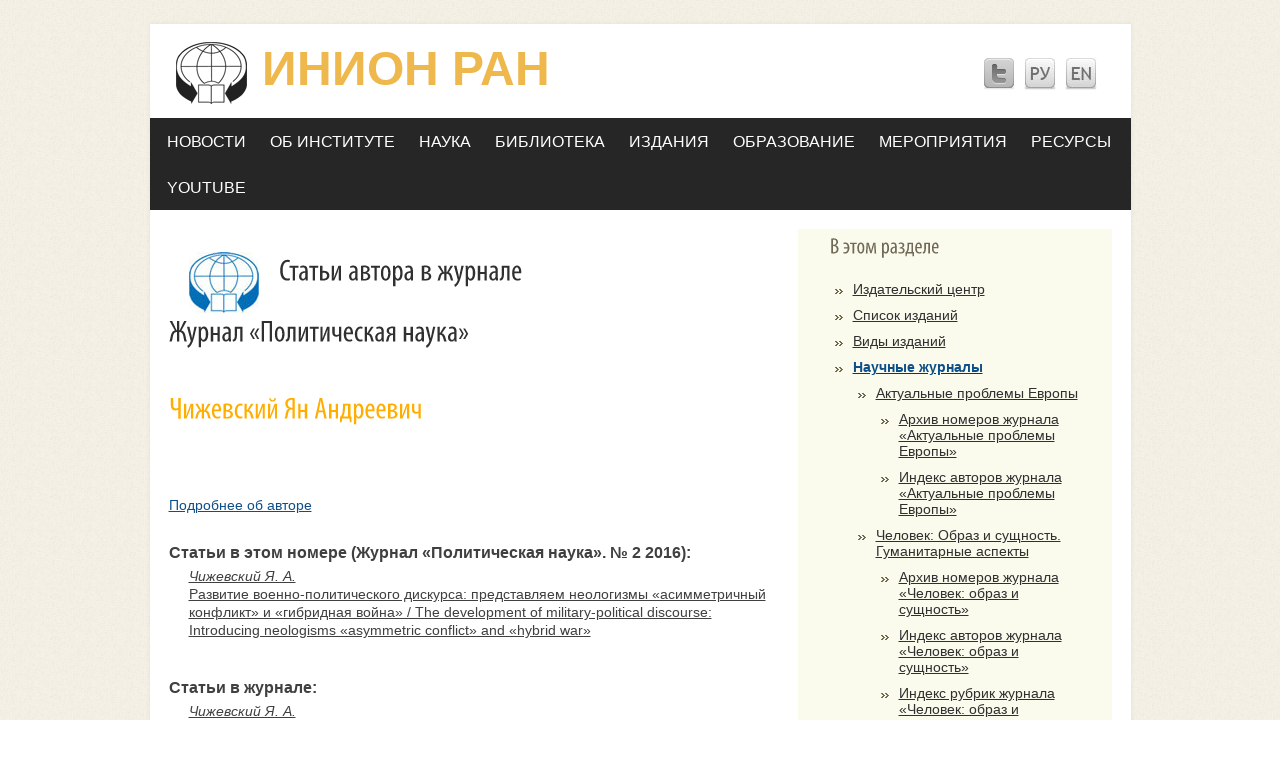

--- FILE ---
content_type: text/html; charset=windows-1251
request_url: https://legacy.inion.ru/index.php?page_id=190&id=1605&at=a&jid=2006&printmode
body_size: 6079
content:
<!DOCTYPE html PUBLIC "-//W3C//DTD XHTML 1.0 Strict//EN" "http://www.w3.org/TR/xhtml1/DTD/xhtml1-strict.dtd">
<html xmlns="http://www.w3.org/1999/xhtml" xml:lang="en" lang="en">
<head>
<title>Статьи автора в журнале <br />Журнал «Политическая наука»</title>
<meta http-equiv="Content-Type" content="text/html; charset=utf-8" />
<link href="style.css" rel="stylesheet" type="text/css" />
<link href="menu.css" rel="stylesheet" type="text/css" />
<link href="layout.css" rel="stylesheet" type="text/css" />
<link rel="stylesheet" href="template.css" type="text/css">
<link rel="stylesheet" href="mooeditable.css"  type="text/css" />

<script type="text/javascript" src="./js/mootools-core-1.3.2.js"></script>
<script type="text/javascript" src="./js/mootools-more-1.3.2.js"></script>
<script type="text/javascript" src="./js/fValidator.js"></script>
<script type="text/javascript" src="./js/iMask.js"></script>
<script type="text/javascript" src="./js/mooeditable.js"></script>
<script type="text/javascript">
		window.addEvent("domready", function()
		{
			if ($('form5') != null)
				var exValidatorA = new fValidator("form5");

			if ($('workingexpirience') != null)
				$('workingexpirience').mooEditable();

			new iMask({
				onFocus: function(obj)
				{
					obj.setStyles({"background-color":"#ff8", border:"1px solid #880"});
				},

				onBlur: function(obj)
				{
					obj.setStyles({"background-color":"#fff", border:"1px solid #ccc"});
				},

				onValid: function(event, obj)
				{
					obj.setStyles({"background-color":"#8f8", border:"1px solid #080"});
				},

				onInvalid: function(event, obj)
				{
					if (!event.shift)
					{
						obj.setStyles({"background-color":"#f88", border:"1px solid #800"});
					}
				}
			});
		});
</script>

<!--   <script src="/js/jquery-1.4.2.js" type="text/javascript"></script> /-->
<script src="js/cufon-yui.js" type="text/javascript"></script>
<script src="js/cufon-replace.js" type="text/javascript"></script>
<script src="js/Myriad_Pro_700.font.js" type="text/javascript"></script>
<script src="js/Myriad_Pro_400.font.js" type="text/javascript"></script>
<script type="text/javascript" src="slider/accordian.pack.js"></script>
<link rel="stylesheet" type="text/css" href="slider/style.css">
</head>
<body  id="page1" onload="new Accordian('basic-accordian',5,'header_highlight');">
<!--<body id="page1">/-->
		<div class="main">

			<div class="box"><div class="box_bot"><div class="box_left"><div class="box_right"><div class="box_top"><div class="box_top_left"><div class="box_bot_left"><div class="box_bot_right"><div class="box_top_right"><div class="wrapper">

			<!--header -->
			<div id="header">
				<div class="wrapper">
					<ul id="icons">
						<li><a href="#"><img src="images/icon1.jpg" alt="" /></a></li>
						<li><a href="#"><img src="images/icon2.jpg" alt="" /></a></li>
						<li><a href="#"><img src="images/icon3.jpg" alt="" /></a></li>
					</ul>

					<h1><a href="/" id="logo"><span>ИНИОН РАН</span></a></h1>
				</div>
				<ul id="topnav" class="clearfix"><li id='nav'   class='first-level' ><a class='first-level '  id="m" onmouseout="this.id='m';" onmouseover="this.id='over_m';" onclick="document.location='/index.php?page_id=206&rus'" nowrap="nowrap">Новости</a><div spec=1;4 style="margin-left: -9px;" class="topnav-dd-outer topnav-dd-outer-featured topnav-dd-outer-one-col-featured"><div class="topnav-dd-inner clearfix"><ul class="one-col clearfix">
				<li><a href=/index.php?page_id=614>Главное</a></li> 
				<li><a href=/index.php?page_id=207>Новости</a></li> 
				<li><a href=/index.php?page_id=620>Выступления и комментарии в СМИ</a></li> 
				<li><a href=/index.php?page_id=210>Объявления о конференциях, семинарах</a></li> 
				<li><a href=/index.php?page_id=209>Заседания Ученого совета</a></li> 
				<li><a href=/index.php?page_id=226>Сводка новостей</a></li> </ul>			<div id="nav-media-center-feature" class="topnav-feature">
				<div class="cp_tile ">
					<div id="block-nodeblock-43333" class="clear-block block block-nodeblock ">
						<div class="content">
							<p class="menu-feature-title">
								  							</p>
							      <p><a href="/index.php?page_id=226">Сводка новостей</a></p>							<p>
							<a href="/index.php?page_id=226">
								 <p><img alt="" width="188" height="90" src="/files/Image/NEWS.jpg" /></p>								</a>
							</p>
						</div>
					</div>
				</div>
			</div>

		</div>

	</div><!--/ .topnav-dd-outer, .topnav-dd-inner -->
</li><li id='nav'   class='first-level' ><a class='first-level '  id="m" onmouseout="this.id='m';" onmouseover="this.id='over_m';" onclick="document.location='/index.php?page_id=175&rus'" nowrap="nowrap">Об Институте</a><div spec=2;4 style="margin-left: -9px;" class="topnav-dd-outer topnav-dd-outer-featured topnav-dd-outer-three-col-featured"><div class="topnav-dd-inner clearfix"><ul class="three-col clearfix">
				<li><a href=/index.php?page_id=16>Общие сведения</a></li> 
				<li><a href=/index.php?page_id=318>История</a></li> 
				<li><a href=/index.php?page_id=478>Устав</a></li> 
				<li><a href=/index.php?page_id=176>Реквизиты Института</a></li> 
				<li><a href=/index.php?page_id=200>Дирекция</a></li> 
				<li><a href=/index.php?page_id=285>Ученый совет</a><ul class='topnav-dd-inner-sub'>				  
				  <table><tr><td valign="top">
				 <span style="float: left;">-&nbsp;</span></td><td><a href=/index.php?page_id=635>Архив заседаний</a>
				  </td></tr></table>
				   </ul></li> 
				<li><a href=/index.php?page_id=571>Совет молодых ученых и специалистов </a><ul class='topnav-dd-inner-sub'>				  
				  <table><tr><td valign="top">
				 <span style="float: left;">-&nbsp;</span></td><td><a href=/index.php?page_id=561>Состав</a>
				  </td></tr></table>
				   </ul></li> </ul><ul class="two-col clearfix">
				<li>
					<a href=/index.php?page_id=461>Профком</a><ul class='topnav-dd-inner-sub'>

				  <table><tr><td valign=top>- </td><td>
				 <a href=/index.php?page_id=607>Коллективный договор</a></td></tr></table>

				   </ul>
				</li>  
				<li>
					<a href=/index.php?page_id=595>Жилкомиссия</a>
				</li>  
				<li>
					<a href=/index.php?page_id=545>Положение о стимулирующих выплатах</a>
				</li>  
				<li>
					<a href=/index.php?page_id=324>Юбилей ФБОН-ИНИОН</a>
				</li>  
				<li>
					<a href=/index.php?page_id=65>Подразделения</a>
				</li>  
				<li>
					<a href=/index.php?page_id=113>Персоналии</a><ul class='topnav-dd-inner-sub'>

				  <table><tr><td valign=top>- </td><td>
				 <a href=/index.php?page_id=225>Список по алфавиту</a></td></tr></table>

				   

				  <table><tr><td valign=top>- </td><td>
				 <a href=/index.php?page_id=141>Список по подразделениям</a></td></tr></table>

				   </ul>
				</li>  </ul><ul class="three-col clearfix">
				<li>
					<a href=/index.php?page_id=184>Вакансии</a>
				</li>  
				<li>
					<a href=/index.php?page_id=202>Контакты</a>
				</li>  
				<li>
					<a href=/index.php?page_id=420>Редколлегия сайта</a>
				</li>  
				<li>
					<a href=/index.php?page_id=384>О нашем здании</a>
				</li>  
				<li>
					<a href=/index.php?page_id=326>Фотоальбом</a>
				</li>  
				<li>
					<a href=/index.php?page_id=573>Противодействие коррупции</a>
				</li>  </ul>			<div id="nav-media-center-feature" class="topnav-feature">
				<div class="cp_tile ">
					<div id="block-nodeblock-43333" class="clear-block block block-nodeblock ">
						<div class="content">
							<p class="menu-feature-title">
								  							</p>
							      <p><a href="index.php?page_id=175&rus">О нашем здании</a></p>							<p>
							<a href="index.php?page_id=175&rus">
								 <p><img alt="" width="188" height="126" src="/files/Image/zdanie.jpg" /></p>								</a>
							</p>
						</div>
					</div>
				</div>
			</div>

		</div>

	</div><!--/ .topnav-dd-outer, .topnav-dd-inner -->
</li><li id='nav'   class='first-level' ><a class='first-level '  id="m" onmouseout="this.id='m';" onmouseover="this.id='over_m';" onclick="document.location='/index.php?page_id=244&rus'" nowrap="nowrap">Наука</a><div spec=3;4 style="margin-left: -9px;" class="topnav-dd-outer topnav-dd-outer-featured topnav-dd-outer-two-col-featured"><div class="topnav-dd-inner clearfix"><ul class="two-col clearfix">
				<li><a href=/index.php?page_id=245>Направления научной деятельности</a></li> 
				<li><a href=/index.php?page_id=250>Научно-методические советы</a></li> 
				<li><a href=/index.php?page_id=247>Темы НИР</a></li> 
				<li><a href=/index.php?page_id=81>Исследовательские проекты</a></li> </ul><ul class="two-col clearfix">
				<li>
					<a href=/index.php?page_id=617>Ситуационный анализ</a>
				</li>  
				<li>
					<a href=/index.php?page_id=249>Программы Президиума РАН</a><ul class='topnav-dd-inner-sub'>

				  <table><tr><td valign=top>- </td><td>
				 <a href=/index.php?page_id=474>Программа «Научное наследие России»</a></td></tr></table>

				   

				  <table><tr><td valign=top>- </td><td>
				 <a href=/index.php?page_id=475>Программа «Перспективы скоординированного социально-экономического развития России и Украины в общеевропейском контексте»</a></td></tr></table>

				   </ul>
				</li>  
				<li>
					<a href=/index.php?page_id=251>Семинары</a>
				</li>  </ul>			<div id="nav-media-center-feature" class="topnav-feature">
				<div class="cp_tile ">
					<div id="block-nodeblock-43333" class="clear-block block block-nodeblock ">
						<div class="content">
							<p class="menu-feature-title">
								  							</p>
							      <p><a href="http://inion.ru/index.php?page_id=244&amp;rus">Научная деятельность</a></p>							<p>
							<a href="http://inion.ru/index.php?page_id=244&amp;rus">
								 <p><a href="http://inion.ru/index.php?page_id=244&amp;rus"><img src="/files/Image/образование-и-наука.jpg" alt="" height="80" width="120" /></a></p>								</a>
							</p>
						</div>
					</div>
				</div>
			</div>

		</div>

	</div><!--/ .topnav-dd-outer, .topnav-dd-inner -->
</li><li id='nav'   class='first-level' ><a class='first-level '  id="m" onmouseout="this.id='m';" onmouseover="this.id='over_m';" onclick="document.location='/index.php?page_id=197&rus'" nowrap="nowrap">Библиотека</a><div spec=4;4 style="margin-left: -9px;" class="topnav-dd-outer topnav-dd-outer-featured topnav-dd-outer-two-col-featured"><div class="topnav-dd-inner clearfix"><ul class="two-col clearfix">
				<li><a href=/index.php?page_id=179>Фундаментальная библиотека</a></li> 
				<li><a href=/index.php?page_id=199>История библиотеки</a></li> 
				<li><a href=/index.php?page_id=381>Отделение ББО при учреждениях РАН</a></li> 
				<li><a href=/index.php?page_id=198>Услуги библиотеки</a></li> </ul><ul class="two-col clearfix">
				<li>
					<a href=/index.php?page_id=601>Профессионалам</a>
				</li>  
				<li>
					<a href=/index.php?page_id=253>Архив выставок</a>
				</li>  
				<li>
					<a href=/index.php?page_id=334>Контакты</a>
				</li>  </ul>			<div id="nav-media-center-feature" class="topnav-feature">
				<div class="cp_tile ">
					<div id="block-nodeblock-43333" class="clear-block block block-nodeblock ">
						<div class="content">
							<p class="menu-feature-title">
								  							</p>
							      <p><a href="/index.php?page_id=179">О библиотеке</a></p>							<p>
							<a href="/index.php?page_id=179">
								 <p><img width="188" height="90" alt="" src="/files/Image/biblio_menu.jpg" /></p>								</a>
							</p>
						</div>
					</div>
				</div>
			</div>

		</div>

	</div><!--/ .topnav-dd-outer, .topnav-dd-inner -->
</li><li id='nav'   class='first-level' ><a class='first-level '  id="m" onmouseout="this.id='m';" onmouseover="this.id='over_m';" onclick="document.location='/index.php?page_id=72&rus'" nowrap="nowrap">Издания</a><div spec=5;4 style="margin-left: -309px;" class="topnav-dd-outer topnav-dd-outer-featured topnav-dd-outer-three-col-featured"><div class="topnav-dd-inner clearfix"><ul class="three-col clearfix">
				<li><a href=/index.php?page_id=255>Издательский центр</a></li> 
				<li><a href=/index.php?page_id=219>Список изданий</a></li> </ul><ul class="two-col clearfix">
				<li>
					<a href=/index.php?page_id=405>Виды изданий</a>
				</li>  
				<li>
					<a href=/index.php?page_id=128>Научные журналы</a><ul class='topnav-dd-inner-sub'>

				  <table><tr><td valign=top>- </td><td>
				 <a href=/index.php?page_id=349>Актуальные проблемы Европы</a></td></tr></table>

				   

				  <table><tr><td valign=top>- </td><td>
				 <a href=/index.php?page_id=622>Человек: Образ и сущность. Гуманитарные аспекты</a></td></tr></table>

				   

				  <table><tr><td valign=top>- </td><td>
				 <a href=/index.php?page_id=362>Литературоведческий журнал</a></td></tr></table>

				   

				  <table><tr><td valign=top>- </td><td>
				 <a href=/index.php?page_id=123>Политическая наука</a></td></tr></table>

				   

				  <table><tr><td valign=top>- </td><td>
				 <a href=/index.php?page_id=129>Россия и современный мир</a></td></tr></table>

				   </ul>
				</li>  </ul><ul class="three-col clearfix">
				<li>
					<a href=/index.php?page_id=618>Науковедческие исследования</a>
				</li>  
				<li>
					<a href=/index.php?page_id=562>Символическая политика</a><ul class='topnav-dd-inner-sub'>

				  <li>
				 <span style="float: left;">·&nbsp;</span><a href=/index.php?page_id=563>О сборнике</a>

				  </li> 

				  <li>
				 <span style="float: left;">·&nbsp;</span><a href=/index.php?page_id=564>Редакционная коллегия</a>

				  </li> 

				  <li>
				 <span style="float: left;">·&nbsp;</span><a href=/index.php?page_id=565>Архив выпусков</a>

				  </li> 

				  <li>
				 <span style="float: left;">·&nbsp;</span><a href=/index.php?page_id=566>Тематика будущих номеров</a>

				  </li> 

				  <li>
				 <span style="float: left;">·&nbsp;</span><a href=/index.php?page_id=568>Требования к рукописям</a>

				  </li> 

				  <li>
				 <span style="float: left;">·&nbsp;</span><a href=/index.php?page_id=569>Рецензирование рукописей</a>

				  </li> 

				  <li>
				 <span style="float: left;">·&nbsp;</span><a href=/index.php?page_id=570>Контактная информация</a>

				  </li> </ul>
				</li>  </ul>			<div id="nav-media-center-feature" class="topnav-feature">
				<div class="cp_tile ">
					<div id="block-nodeblock-43333" class="clear-block block block-nodeblock ">
						<div class="content">
							<p class="menu-feature-title">
								  							</p>
							      <p><a href="http://inion.ru/index.php?page_id=172">Купить издания</a></p>							<p>
							<a href="http://inion.ru/index.php?page_id=172">
								 <p><a href="http://inion.ru/index.php?page_id=172"><img alt="" src="/files/Image/publ.jpg" height="90" width="180" /></a></p>								</a>
							</p>
						</div>
					</div>
				</div>
			</div>

		</div>

	</div><!--/ .topnav-dd-outer, .topnav-dd-inner -->
</li><li id='nav'   class='first-level' ><a class='first-level '  id="m" onmouseout="this.id='m';" onmouseover="this.id='over_m';" onclick="document.location='/index.php?page_id=215&rus'" nowrap="nowrap">Образование</a><div spec=6;4 style="margin-left: -259px;" class="topnav-dd-outer topnav-dd-outer-featured topnav-dd-outer-two-col-featured"><div class="topnav-dd-inner clearfix"><ul class="two-col clearfix">
				<li><a href=/index.php?page_id=503>Образовательная деятельность</a></li> 
				<li><a href=/index.php?page_id=499>Лицензия на осуществление образовательной деятельности</a></li> 
				<li><a href=/index.php?page_id=500>Приложение №1.2 к лицензии</a></li> 
				<li><a href=/index.php?page_id=520>Типовой договор на оказание платных образовательных услуг</a></li> 
				<li><a href=/index.php?page_id=505>Правила приема</a></li> 
				<li><a href=/index.php?page_id=510>Вступительные экзамены</a></li> </ul><ul class="two-col clearfix">
				<li>
					<a href=/index.php?page_id=376>Перечень специальностей</a>
				</li>  
				<li>
					<a href=/index.php?page_id=380>Соискательство</a>
				</li>  
				<li>
					<a href=/index.php?page_id=511>Программы кандидатских экзаменов</a>
				</li>  
				<li>
					<a href=/index.php?page_id=506>Нормативно-правовая база</a>
				</li>  
				<li>
					<a href=/index.php?page_id=504>Аттестация</a>
				</li>  </ul>			<div id="nav-media-center-feature" class="topnav-feature">
				<div class="cp_tile ">
					<div id="block-nodeblock-43333" class="clear-block block block-nodeblock ">
						<div class="content">
							<p class="menu-feature-title">
								  							</p>
							      <p><a href="/index.php?page_id=215">Аспирантура и докторантура</a></p>							<p>
							<a href="/index.php?page_id=215">
								 <p><img width="188" height="90" src="/files/Image/asp.jpg" alt="" /></p>								</a>
							</p>
						</div>
					</div>
				</div>
			</div>

		</div>

	</div><!--/ .topnav-dd-outer, .topnav-dd-inner -->
</li><li id='nav'   class='first-level' ><a class='first-level '  id="m" onmouseout="this.id='m';" onmouseover="this.id='over_m';" onclick="document.location='/index.php?page_id=254&rus'" nowrap="nowrap">Мероприятия</a><div spec=7;4 style="margin-left: -659px;" class="topnav-dd-outer topnav-dd-outer-featured topnav-dd-outer-three-col-featured"><div class="topnav-dd-inner clearfix"><ul class="three-col clearfix">
				<li><a href=/index.php?page_id=325>Семинары</a><ul class='topnav-dd-inner-sub'>				  
				  <table><tr><td valign="top">
				 <span style="float: left;">-&nbsp;</span></td><td><a href=/index.php?page_id=424>Методологические проблемы наук об информации</a>
				  </td></tr></table>
				   				  
				  <table><tr><td valign="top">
				 <span style="float: left;">-&nbsp;</span></td><td><a href=/index.php?page_id=619>Семинар «Библиотечная поддержка исследований в сфере социальных и гуманитарных наук»</a>
				  </td></tr></table>
				   				  
				  <table><tr><td valign="top">
				 <span style="float: left;">-&nbsp;</span></td><td><a href=/index.php?page_id=434>Московский городской семинар по науковедению</a>
				  </td></tr></table>
				   				  
				  <table><tr><td valign="top">
				 <span style="float: left;">-&nbsp;</span></td><td><a href=/index.php?page_id=445>Семинар по россиеведению</a>
				  </td></tr></table>
				   				  
				  <table><tr><td valign="top">
				 <span style="float: left;">-&nbsp;</span></td><td><a href=/index.php?page_id=439>Cтратегия и инструментарий общественного развития</a>
				  </td></tr></table>
				   </ul></li> 
				<li><a href=/index.php?page_id=542>XV Международная научная конференция «Модернизация России: ключевые проблемы и решения»</a><ul class='topnav-dd-inner-sub'>				  
				  <table><tr><td valign="top">
				 <span style="float: left;">-&nbsp;</span></td><td><a href=/index.php?page_id=543>Институты социальной памяти (библиотеки, архивы, музеи)  в изменяющемся мире</a>
				  </td></tr></table>
				   </ul></li> 
				<li><a href=/index.php?page_id=496>XIV Международная научная конференция «Модернизация России: ключевые проблемы и решения»</a></li> 
				<li><a href=/index.php?page_id=485>II Международная научно-практическая конференция «Перспективы скоординированного социально-экономического развития России и Украины в общеевропейском </a></li> 
				<li><a href=/index.php?page_id=486>V Научные чтения, посвященные 90-летию со дня рождения академика И.Д. Ковальченко</a></li> </ul><ul class="two-col clearfix">
				<li>
					<a href=/index.php?page_id=541>XVII конференция "Наука. Философия. Религия" (Дубна-2014)</a>
				</li>  
				<li>
					<a href=/index.php?page_id=490>XVI конференция «Наука. Философия. Религия» (Дубна-2013)</a>
				</li>  
				<li>
					<a href=/index.php?page_id=493>Международная научно-практическая конференция  «Государственная власть и крестьянство в ХIХ – начале ХХI века»</a>
				</li>  
				<li>
					<a href=/index.php?page_id=481>I Международная научно-практическая конференция «Регионы Евразии...»</a>
				</li>  
				<li>
					<a href=/index.php?page_id=483>Пятая международная научная конференция «Фундаментальные основы информационной науки» (FIS-2013)</a>
				</li>  </ul><ul class="three-col clearfix">
				<li>
					<a href=/index.php?page_id=473>XIV Международная научная конференция «Цивилизация знаний: проблемы и смыслы образования»</a>
				</li>  
				<li>
					<a href=/index.php?page_id=480>Всероссийская научная конференция «Преподавание истории в школе как фактор социализации гражданина России»</a>
				</li>  
				<li>
					<a href=/index.php?page_id=447>XIII Международная научная конференция «Модернизация России: ключевые проблемы и решения»</a><ul class='topnav-dd-inner-sub'>

				  <li>
				 <span style="float: left;">·&nbsp;</span><a href=/index.php?page_id=450>Информационно-библиотечное обеспечение науки и образования (2012)</a>

				  </li> </ul>
				</li>  
				<li>
					<a href=/index.php?page_id=410>Четвертая международная конференция «Социология инноватики: социальные и культурные условия модернизации»</a>
				</li>  </ul>			<div id="nav-media-center-feature" class="topnav-feature">
				<div class="cp_tile ">
					<div id="block-nodeblock-43333" class="clear-block block block-nodeblock ">
						<div class="content">
							<p class="menu-feature-title">
								  							</p>
							      							<p>
							<a href="">
								 <p><img alt="" width="120" height="70" src="/files/Image/izdanie.jpg" /></p>								</a>
							</p>
						</div>
					</div>
				</div>
			</div>

		</div>

	</div><!--/ .topnav-dd-outer, .topnav-dd-inner -->
</li><li id='nav'   class='first-level' ><a class='first-level '  id="m" onmouseout="this.id='m';" onmouseover="this.id='over_m';" onclick="document.location='/index.php?page_id=335&rus'" nowrap="nowrap">Ресурсы</a><div spec=8;4 style="margin-left: -659px;" class="topnav-dd-outer topnav-dd-outer-featured topnav-dd-outer-three-col-featured"><div class="topnav-dd-inner clearfix"><ul class="three-col clearfix">
				<li><a href=/index.php?page_id=342>Базы данных ИНИОН</a></li> 
				<li><a href=/index.php?page_id=329>Продукты и услуги</a></li> 
				<li><a href=/index.php?page_id=469>Организации информационно-библиотечной сферы РАН</a></li> 
				<li><a href=/index.php?page_id=330>Международные полнотекстовые базы данных</a></li> </ul><ul class="two-col clearfix">
				<li>
					<a href=/index.php?page_id=495>Россия в Первой мировой войне</a><ul class='topnav-dd-inner-sub'>

				  <table><tr><td valign=top>- </td><td>
				 <a href=/index.php?page_id=544>Библиографическая база данных</a></td></tr></table>

				   

				  <table><tr><td valign=top>- </td><td>
				 <a href=/index.php?page_id=521>Интернет-конференция </a></td></tr></table>

				   

				  <table><tr><td valign=top>- </td><td>
				 <a href=/index.php?page_id=530>Новые публикации</a></td></tr></table>

				   </ul>
				</li>  
				<li>
					<a href=/index.php?page_id=556>Персональный сайт Л.В. Скворцова</a>
				</li>  
				<li>
					<a href=/index.php?page_id=555>Персональный сайт А.М. Кулькина</a>
				</li>  
				<li>
					<a href=/index.php?page_id=557>Россия: ключевые проблемы и решения</a>
				</li>  </ul><ul class="three-col clearfix">
				<li>
					<a href=/index.php?page_id=558>Россия и современный мир: тенденции развития и перспективы сотрудничества</a>
				</li>  
				<li>
					<a href=/index.php?page_id=559>Сайт Клуба субъектов инновационного и технологического развития</a>
				</li>  
				<li>
					<a href=/index.php?page_id=560>Россия - Украина: тенденции развития и перспективы сотрудничества</a>
				</li>  </ul>			<div id="nav-media-center-feature" class="topnav-feature">
				<div class="cp_tile ">
					<div id="block-nodeblock-43333" class="clear-block block block-nodeblock ">
						<div class="content">
							<p class="menu-feature-title">
								  							</p>
							      <p><a href="/inionsearch.html">Поиск в базах данных ИНИОН</a></p>							<p>
							<a href="/inionsearch.html">
								 <p><img width="120" height="70" alt="" src="/files/Image/produkt/el_price.jpg" /></p>								</a>
							</p>
						</div>
					</div>
				</div>
			</div>

		</div>

	</div><!--/ .topnav-dd-outer, .topnav-dd-inner -->
</li><li id='nav'   class='first-level' ><a class='first-level '  id="m" onmouseout="this.id='m';" onmouseover="this.id='over_m';" onclick="document.location='/index.php?page_id=470&rus'" nowrap="nowrap">YOUTUBE</a></ul>
		</div>
			<!--header end-->
			<!--content -->
			<div id="content">
				<div class="marg_top1">
					<div class="col1">
						<div class="pad_left1">
							<div class="wrapper">
								<div class="pad_left3">
<h2><img src=image/logo_70.jpg hspace=20 align='absmiddle'>Статьи автора в журнале <br />Журнал «Политическая наука»</h2><h2 class='author'><span>Чижевский Ян Андреевич</span></h2><div style='padding-left:46px;margin-top:-20px;'> <br /><br /><br /></div><br /><a href=/index.php?page_id=80&id=1605>Подробнее об авторе</a><div class='jrubric'>Статьи в этом номере (Журнал «Политическая наука». № 2 2016):</div><div class='jarticle'><div class='autors'><a href=/index.php?page_id=80&id=1605>Чижевский Я. А.</a><a href=/index.php?page_id=80&id=1605></a></div><div class='name'><a href=/index.php?page_id=186&id=2019&at=a&pid=>Развитие военно-политического дискурса: представляем неологизмы «асимметричный конфликт» и «гибридная война» / The development of military-political discourse: Introducing neologisms «asymmetric conflict» and «hybrid war»</a></div></div><div class='jrubric'>Статьи в журнале:</div><div class='jarticle'><div class='autors'><a href=pers_about.html?id=1605>Чижевский Я. А.</a><a href=pers_about.html?id=></a></div><div class='name'><a href=/index.php?page_id=186&id=2019&at=a&pid=>Развитие военно-политического дискурса: представляем неологизмы «асимметричный конфликт» и «гибридная война» / The development of military-political discourse: Introducing neologisms «asymmetric conflict» and «hybrid war» (№ 2 2016)</a></div></div>								</div>
							</div>
						</div>
					</div>
					<div class="col2 pad">
							<div class="box3 "><div class="wrapper"><h3>В этом разделе</h3><ul class='speclist'><li><a  href=/index.php?page_id=255>Издательский центр</a><li><a  href=/index.php?page_id=219>Список изданий</a><li><a  href=/index.php?page_id=405>Виды изданий</a><li><a  href=/index.php?page_id=128><b style='color:#0F4F89;'>Научные журналы</b></a><ul class='speclist'><li><a  href=/index.php?page_id=349>Актуальные проблемы Европы</a><ul class='speclist'><li><a  href=/index.php?page_id=350>Архив номеров журнала «Актуальные проблемы Европы»</a></li><li><a  href=/index.php?page_id=356>Индекс авторов  журнала «Актуальные проблемы Европы»</a></li></ul><li><a  href=/index.php?page_id=622>Человек: Образ и сущность. Гуманитарные аспекты</a><ul class='speclist'><li><a  href=/index.php?page_id=623>Архив номеров журнала «Человек: образ и сущность»</a></li><li><a  href=/index.php?page_id=628>Индекс авторов  журнала «Человек: образ и сущность»</a></li><li><a  href=/index.php?page_id=632>Индекс рубрик  журнала «Человек: образ и сущность»</a></li></ul><li><a  href=/index.php?page_id=362>Литературоведческий журнал</a><ul class='speclist'><li><a  href=/index.php?page_id=363>Архив номеров Литературоведческого журнала</a></li><li><a  href=/index.php?page_id=365>Индекс авторов Литературоведческого журнала</a></li><li><a  href=/index.php?page_id=366>Индекс рубрик Литературоведческого журнала</a></li></ul><li><a  href=/index.php?page_id=123>Политическая наука</a><ul class='speclist'><li><a  href=/index.php?page_id=133>Архив номеров журнала «Политическая наука»</a></li><li><a  href=/index.php?page_id=231>Индекс авторов журнала «Политическая наука»</a></li><li><a  href=/index.php?page_id=189>Индекс рубрик журнала «Политическая наука»</a></li></ul><li><a  href=/index.php?page_id=129>Россия и современный мир</a><ul class='speclist'><li><a  href=/index.php?page_id=132>Архив номеров журнала «Россия и современный мир»</a></li><li><a  href=/index.php?page_id=192>Индекс авторов Архив номеров журнала «Россия и современный мир»</a></li><li><a  href=/index.php?page_id=193>Индекс рубрик Архив номеров журнала «Россия и современный мир»</a></li></ul></li></ul><li><a  href=/index.php?page_id=618>Науковедческие исследования</a><li><a  href=/index.php?page_id=562>Символическая политика</a></li></ul></div></div>
<div class="box3 marg_top1"><div class="wrapper"><h3>Издания ИНИОН</h3><li><a href=/publ.html?gi=23>Библиографические издания</a></li><li><a href=/publ.html?gi=24>Реферативно-аналитические издания</a></li><li><a href=/publ.html?gi=25>Научные журналы</a></li><li><a href=/publ.html?gi=26>Ежегодники</a></li><li><a href=/publ.html?gi=27>Монографии и сборники</a></li><li><a href=/publ.html?gi=29>Справочные издания</a></li><li><a href=/publ.html?gi=30>Материалы конференций</a></li><li><a href=/publ.html?gi=382>Информационно-поисковые тезаурусы</a></li><li><a href=/publ.html?gi=119>Библиографические базы данных на DVD</a></li></div></div>
<div class="box3 marg_top1"><div class="wrapper"><h3>На нашем сайте</h3><p>публикуется оглавление&nbsp;<strong>журналов</strong>, издаваемых ИНИОН. Ведется индекс авторов и индекс рубрик.</p></div></div>
<div class=" marg_top1"><div class="wrapper"><p align='center'>
 <script type="text/javascript" src="/orphus/orphus.js"></script>
 <a href="http://orphus.ru" id="orphus" target="_blank"><img align='center' alt="Система Orphus" src="/orphus/orphus.gif" border="0"  /></a>
</p>
</div></div>
					</div>
				</div>
			</div>
			<!--content end-->

<div id="footer">
<hr /><div style='text-align:center;height:50px;'><a href=/index.php?page_id=190&id=1605&at=a&jid=2006 >
       <font size='3' color='red'><b>полная версия страницы</b></font></a><br />© ИНИОН РАН, 2015 (<a href=http://www.inion.ru>http://www.inion.ru</a>)</div>
<!--
<script type="text/javascript" src="/orphus/orphus.js"></script>
<a href="http://orphus.ru" id="orphus" target="_blank"><img align='right' alt="Система Orphus" src="/orphus/orphus.gif" border="0"  /></a>
-->


</body>
</html><!-- test -->